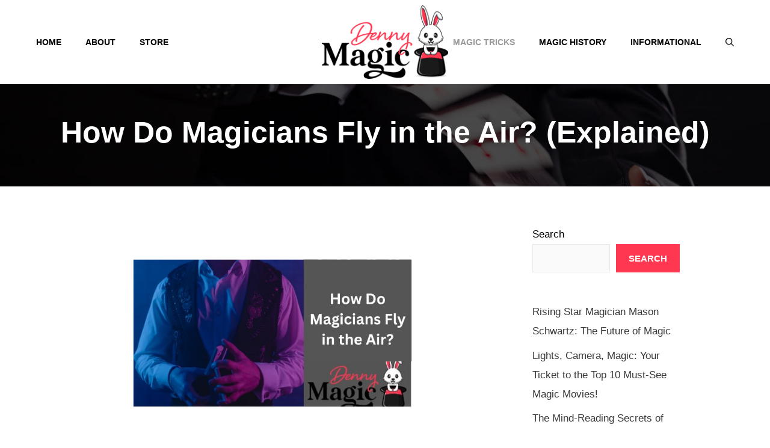

--- FILE ---
content_type: text/html; charset=utf-8
request_url: https://www.google.com/recaptcha/api2/aframe
body_size: 265
content:
<!DOCTYPE HTML><html><head><meta http-equiv="content-type" content="text/html; charset=UTF-8"></head><body><script nonce="cx5Osv3vPr191qsqZxxsOQ">/** Anti-fraud and anti-abuse applications only. See google.com/recaptcha */ try{var clients={'sodar':'https://pagead2.googlesyndication.com/pagead/sodar?'};window.addEventListener("message",function(a){try{if(a.source===window.parent){var b=JSON.parse(a.data);var c=clients[b['id']];if(c){var d=document.createElement('img');d.src=c+b['params']+'&rc='+(localStorage.getItem("rc::a")?sessionStorage.getItem("rc::b"):"");window.document.body.appendChild(d);sessionStorage.setItem("rc::e",parseInt(sessionStorage.getItem("rc::e")||0)+1);localStorage.setItem("rc::h",'1769795041191');}}}catch(b){}});window.parent.postMessage("_grecaptcha_ready", "*");}catch(b){}</script></body></html>